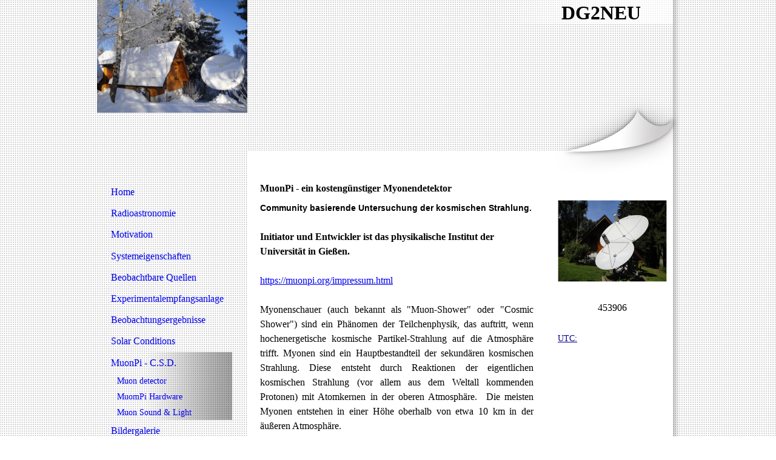

--- FILE ---
content_type: text/html; charset=utf-8
request_url: http://dg2neu.de/MuonPi-C-S-D
body_size: 31584
content:
<!DOCTYPE html><html lang="de"><head><meta http-equiv="Content-Type" content="text/html; charset=UTF-8"><title>MuonPi</title><meta name="description" content="Hier finden Sie Informationen zur Amateurradioastronomie. "><meta name="keywords" content="MuonPi, cosmic shower detector, muon detector, Myonen beobachten, Myonen experiment, MuonPi Wiki"><link href="https://DG2NEU.de/MuonPi-C-S-D" rel="canonical"><meta content="MuonPi" property="og:title"><meta content="website" property="og:type"><meta content="https://DG2NEU.de/MuonPi-C-S-D" property="og:url"><script>
              window.beng = window.beng || {};
              window.beng.env = {
                language: "en",
                country: "US",
                mode: "deploy",
                context: "page",
                pageId: "000000978864",
                skeletonId: "",
                scope: "HTO01FLAJVPX",
                isProtected: false,
                navigationText: "MuonPi - C.S.D.",
                instance: "1",
                common_prefix: "https://homepagedesigner.telekom.de",
                design_common: "https://homepagedesigner.telekom.de/beng/designs/",
                design_template: "reseller/1000003/telekom_mv_209",
                path_design: "https://homepagedesigner.telekom.de/beng/designs/data/reseller/1000003/telekom_mv_209/",
                path_res: "https://homepagedesigner.telekom.de/res/",
                path_bengres: "https://homepagedesigner.telekom.de/beng/res/",
                masterDomain: "",
                preferredDomain: "",
                preprocessHostingUri: function(uri) {
                  
                    return uri || "";
                  
                },
                hideEmptyAreas: false
              };
            </script><script xmlns="http://www.w3.org/1999/xhtml" src="https://homepagedesigner.telekom.de/cm4all-beng-proxy/beng-proxy.js">;</script><link xmlns="http://www.w3.org/1999/xhtml" rel="stylesheet" href="https://homepagedesigner.telekom.de/.cm4all/e/static/3rdparty/font-awesome/css/font-awesome.min.css"></link><link rel="stylesheet" type="text/css" href="//homepagedesigner.telekom.de/.cm4all/res/static/libcm4all-js-widget/3.89.7/css/widget-runtime.css"/>

<link rel="stylesheet" type="text/css" href="//homepagedesigner.telekom.de/.cm4all/res/static/beng-editor/5.3.130/css/deploy.css"/>

<link rel="stylesheet" type="text/css" href="//homepagedesigner.telekom.de/.cm4all/res/static/libcm4all-js-widget/3.89.7/css/slideshow-common.css"/>

<script src="//homepagedesigner.telekom.de/.cm4all/res/static/jquery-1.7/jquery.js">;</script><script src="//homepagedesigner.telekom.de/.cm4all/res/static/prototype-1.7.3/prototype.js">;</script><script src="//homepagedesigner.telekom.de/.cm4all/res/static/jslib/1.4.1/js/legacy.js">;</script><script src="//homepagedesigner.telekom.de/.cm4all/res/static/libcm4all-js-widget/3.89.7/js/widget-runtime.js">;</script>

<script src="//homepagedesigner.telekom.de/.cm4all/res/static/libcm4all-js-widget/3.89.7/js/slideshow-common.js">;</script>

<script src="//homepagedesigner.telekom.de/.cm4all/res/static/beng-editor/5.3.130/js/deploy.js">;</script>

<script>
                (function() {
                  var mobileAgent = MobileBrowserSwitch.isMobileAgent(navigator.userAgent);
                  if (mobileAgent) {
                    var url = window.location.pathname;
                    if (url.endsWith("/")) {
                      url = url.substring(0, url.length - 1);
                    }
                    if (url.endsWith("/index.php")) {
                      url = url.substring(0, url.length - 10);
                    }
                    if (!/1,auth,8,1$/.test(url) && !/1%2Cauth%2C8%2C1$/.test(url)) {
                      url += "/mobile/";
                      window.location.pathname = url;
                    }
                  }
                })();
              </script><link xmlns="http://www.w3.org/1999/xhtml"  rel="stylesheet" type="text/css" href="https://homepagedesigner.telekom.de/.cm4all/designs/static/reseller/1000003/telekom_mv_209/1561385245.98/css/main.css"></link><!--[if lt IE 7]>
			<link rel="stylesheet" type="text/css" href="https://homepagedesigner.telekom.de/beng/designs/data/reseller/1000003/telekom_mv_209/css/ie6.css"/>
		<![endif]--><link href="/.cm4all/handler.php/vars.css?v=20260127092859" type="text/css" rel="stylesheet"><style type="text/css">.cm-logo {background-image: url("/.cm4all/uproc.php/0/.DSC00623.JPG/picture-1200?_=16d92438ea0");
        background-position: 0% 0%;
background-size: auto 65%;
background-repeat: no-repeat;
      }</style><script type="text/javascript">window.cmLogoWidgetId = "CM_cm4all_com_widgets_Logo_62624";
            window.cmLogoGetCommonWidget = function (){
                return new cm4all.Common.Widget({
            base    : "/MuonPi-C-S-D",
            session : "",
            frame   : "",
            path    : "CM_cm4all_com_widgets_Logo_62624"
        })
            };
            window.logoConfiguration = {
                "cm-logo-x" : "0%",
        "cm-logo-y" : "0%",
        "cm-logo-v" : "2.0",
        "cm-logo-w" : "auto",
        "cm-logo-h" : "65%",
        "cm-logo-di" : "reseller/1000003/telekom_mv_209",
        "cm-logo-u" : "uro-service://",
        "cm-logo-k" : "%7B%22serviceId%22%3A%220%22%2C%22path%22%3A%22%2F%22%2C%22name%22%3A%22DSC00623.JPG%22%2C%22type%22%3A%22image%2Fjpeg%22%2C%22size%22%3A5109482%2C%22start%22%3A%2216d92438ea0%22%2C%22width%22%3A4000%2C%22height%22%3A3000%7D",
        "cm-logo-bc" : "",
        "cm-logo-ln" : "",
        "cm-logo-ln$" : "",
        "cm-logo-hi" : false
        ,
        _logoBaseUrl : "uro-service:\/\/",
        _logoPath : "%7B%22serviceId%22%3A%220%22%2C%22path%22%3A%22%2F%22%2C%22name%22%3A%22DSC00623.JPG%22%2C%22type%22%3A%22image%2Fjpeg%22%2C%22size%22%3A5109482%2C%22start%22%3A%2216d92438ea0%22%2C%22width%22%3A4000%2C%22height%22%3A3000%7D"
        };
          jQuery(document).ready(function() {
            var logoElement = jQuery(".cm-logo");
            logoElement.attr("role", "img");
            logoElement.attr("tabindex", "0");
            logoElement.attr("aria-label", "logo");
          });
        </script><link rel="icon" href="data:;base64,iVBORw0KGgo="/><style id="cm_table_styles"></style><style id="cm_background_queries"></style><script type="application/x-cm4all-cookie-consent" data-code=""></script></head><body ondrop="return false;" class=" device-desktop cm-deploy cm-deploy-342 cm-deploy-4x"><div class="cm-background" data-cm-qa-bg="image"></div><div class="cm-background-video" data-cm-qa-bg="video"></div><div class="cm-background-effects" data-cm-qa-bg="effect"></div><div xmlns="http://www.w3.org/1999/xhtml" xmlns:c="http://cm4all.com/ng/widget" id="page"><div id="page_inner"><div id="header" class="clearfix"><div id="leftcolHeader"></div><div id="rightcol"></div><div class="cm-kv-0 kv"> </div><div id="header_mask"> </div><div id="logo" class="cm-logo"> </div><h1 style="visibility:visible;top:3px;left:741px;width:252px;height:71px;">     <span xmlns="" style="font-family: Verdana; color: #000000; font-size: xx-large;"><strong>DG2NEU</strong></span><br></h1><a class="cm_headerlink"></a></div><div id="content_wrapper" class="clearfix"><div id="content_left_wrapper"><div id="content_left"><div id="cm_navigation"><ul xmlns="" id="cm_mainnavigation"><li id="cm_navigation_pid_2968944"><a title="Home" href="/Home" class="cm_anchor">Home</a></li><li id="cm_navigation_pid_2968943" class="cm_has_subnavigation"><a title="Radioastronomie" href="/Radioastronomie" class="cm_anchor">Radioastronomie</a></li><li id="cm_navigation_pid_2968940" class="cm_has_subnavigation"><a title="Motivation" href="/Motivation" class="cm_anchor">Motivation</a></li><li id="cm_navigation_pid_3061987" class="cm_has_subnavigation"><a title="Systemeigenschaften" href="/Systemeigenschaften" class="cm_anchor">Systemeigenschaften</a></li><li id="cm_navigation_pid_2968937" class="cm_has_subnavigation"><a title="Beobachtbare Quellen" href="/Beobachtbare-Quellen" class="cm_anchor">Beobachtbare Quellen</a></li><li id="cm_navigation_pid_2968933" class="cm_has_subnavigation"><a title="Experimentalempfangsanlage" href="/Experimentalempfangsanlage" class="cm_anchor">Experimentalempfangsanlage</a></li><li id="cm_navigation_pid_2968929" class="cm_has_subnavigation"><a title="Beobachtungsergebnisse" href="/Beobachtungsergebnisse" class="cm_anchor">Beobachtungsergebnisse</a></li><li id="cm_navigation_pid_2969501"><a title="Solar Conditions" href="/Solar-Conditions" class="cm_anchor">Solar Conditions</a></li><li id="cm_navigation_pid_978864" class="cm_current cm_has_subnavigation"><a title="MuonPi - C.S.D." href="/MuonPi-C-S-D" class="cm_anchor">MuonPi - C.S.D.</a><ul class="cm_subnavigation" id="cm_subnavigation_pid_978864"><li id="cm_navigation_pid_978865"><a title="Muon detector" href="/MuonPi-C-S-D/Muon-detector" class="cm_anchor">Muon detector</a></li><li id="cm_navigation_pid_978866"><a title="MuomPi Hardware" href="/MuonPi-C-S-D/MuomPi-Hardware" class="cm_anchor">MuomPi Hardware</a></li><li id="cm_navigation_pid_1097884"><a title="Muon Sound &amp; Light" href="/MuonPi-C-S-D/Muon-Sound-Light" class="cm_anchor">Muon Sound &amp; Light</a></li></ul></li><li id="cm_navigation_pid_2968926"><a title="Bildergalerie" href="/Bildergalerie" class="cm_anchor">Bildergalerie</a></li><li id="cm_navigation_pid_3062318"><a title="Download" href="/Download" class="cm_anchor">Download</a></li><li id="cm_navigation_pid_2968925"><a title="WebLinks, weitere Projekte" href="/WebLinks,-weitere-Projekte" class="cm_anchor">WebLinks, weitere Projekte</a></li><li id="cm_navigation_pid_2968924"><a title="Kontakt, Impressum, Sitemap" href="/Kontakt,-Impressum,-Sitemap" class="cm_anchor">Kontakt, Impressum, Sitemap</a></li></ul></div></div><div id="content_left_2"><div id="widgetbar_page_left_2" data-cm-hintable="yes"><p xmlns=""><br></p></div><div id="widgetbar_site_left_2" data-cm-hintable="yes"><p xmlns=""> </p><p xmlns=""> </p><p xmlns=""> </p><p xmlns=""> </p><p xmlns=""> </p><p xmlns=""> </p><p xmlns=""> </p><p xmlns=""> </p><p xmlns=""> </p></div></div></div><div id="content_main_wrapper_1"><div id="content_main_wrapper"><div id="content_main" data-cm-hintable="yes"><h1 xmlns="">MuonPi - ein kostengünstiger Myonendetektor<br></h1><p xmlns=""><span style="font-size: 14px; font-family: Arial, Helvetica, sans-serif;"><strong>Community basierende Untersuchung der kosmischen Strahlung.</strong></span></p><p xmlns=""><br></p><p xmlns=""><strong>Initiator und Entwickler ist das physikalische Institut der Universität in Gießen.    </strong></p><p xmlns=""><br></p><p xmlns=""><a href="https://muonpi.org/impressum.html" target="_blank" rel="noreferrer noopener" class="cm_anchor">https://muonpi.org/impressum.html</a></p><p xmlns=""><br></p><p xmlns="" style="text-align: justify;">Myonenschauer (auch bekannt als "Muon-Shower" oder "Cosmic Shower") sind ein Phänomen der Teilchenphysik, das auftritt, wenn hochenergetische kosmische Partikel-Strahlung auf die Atmosphäre trifft. Myonen sind ein Hauptbestandteil der sekundären kosmischen Strahlung. Diese entsteht durch Reaktionen der eigentlichen kosmischen Strahlung (vor allem aus dem Weltall kommenden Protonen) mit Atomkernen in der oberen Atmosphäre.  Die meisten Myonen entstehen in einer Höhe oberhalb von etwa 10 km in der äußeren Atmosphäre. <br></p><p xmlns="" style="text-align: justify;"><br></p><p xmlns="" style="text-align: justify;">Wenn kosmische Strahlungspartikel in die Atmosphäre eintreten, interagieren sie mit den Atomen und Molekülen der Luft, was dazu führt, dass weitere Teilchen entstehen. Diese neuen Teilchen wiederum kollidieren mit den Luftmolekülen und erzeugen eine Kaskade von weiteren Teilchen, die sich in der Atmosphäre ausbreiten und schließlich als Myonen am Boden ankommen.<br></p><p xmlns="" style="text-align: justify;"><br></p><p xmlns="" style="text-align: justify;">Diese gesamte Kaskade von Teilchen wird als Myonenschauer bezeichnet. Die Teilchen in der Kaskade haben sehr hohe Energien und bewegen sich sehr, sehr schnell. Dadurch erreichen die Myonen die Erdoberfläche bevor sie weiter zerfallen. Deshalb können sie mit relativ einfachen Mitteln auch noch am Boden nachgewiesen werden.<br></p><p xmlns="" style="text-align: justify;"><br></p><p xmlns="" style="text-align: justify;">Die Beobachtung von Myonen und Myonenschauern sind zum Beispiel wichtig für die Erforschung der kosmischen Strahlung. Es gibt aber auch praktischere Anwendungen wie zum Beispiel die Myonen-Tomographie. <br></p><p xmlns="" style="text-align: justify;"><br></p><p xmlns="" style="text-align: justify;">Verschiedene Detektoren und Experimente werden verwendet, um Myonenschauer zu messen und zu analysieren, um mehr über die Eigenschaften der kosmischen Strahlung und der zugrunde liegenden Physik zu erfahren.<br></p><p xmlns=""><br></p><div xmlns="" class="clearFloating" style="clear:both;height: 0px; width: auto;"></div><div xmlns="" id="widgetcontainer_TKOMSI_cm4all_com_widgets_UroPhoto_25312122" class="
				    cm_widget_block
					cm_widget cm4all_com_widgets_UroPhoto cm_widget_block_center" style="width:100%; max-width:680px; "><div class="cm_widget_anchor"><a name="TKOMSI_cm4all_com_widgets_UroPhoto_25312122" id="widgetanchor_TKOMSI_cm4all_com_widgets_UroPhoto_25312122"><!--cm4all.com.widgets.UroPhoto--></a></div><div xmlns="http://www.w3.org/1999/xhtml" data-uro-type="image" style="width:100%;height:100%;" id="uroPhotoOuterTKOMSI_cm4all_com_widgets_UroPhoto_25312122">            <picture><source srcset="/.cm4all/uproc.php/0/.Myonenkaskade.png/picture-1600?_=17ecaaa2127 1x, /.cm4all/uproc.php/0/.Myonenkaskade.png/picture-2600?_=17ecaaa2127 2x" media="(min-width:800px)"><source srcset="/.cm4all/uproc.php/0/.Myonenkaskade.png/picture-1200?_=17ecaaa2127 1x, /.cm4all/uproc.php/0/.Myonenkaskade.png/picture-1600?_=17ecaaa2127 2x" media="(min-width:600px)"><source srcset="/.cm4all/uproc.php/0/.Myonenkaskade.png/picture-800?_=17ecaaa2127 1x, /.cm4all/uproc.php/0/.Myonenkaskade.png/picture-1200?_=17ecaaa2127 2x" media="(min-width:400px)"><source srcset="/.cm4all/uproc.php/0/.Myonenkaskade.png/picture-400?_=17ecaaa2127 1x, /.cm4all/uproc.php/0/.Myonenkaskade.png/picture-800?_=17ecaaa2127 2x" media="(min-width:200px)"><source srcset="/.cm4all/uproc.php/0/.Myonenkaskade.png/picture-200?_=17ecaaa2127 1x, /.cm4all/uproc.php/0/.Myonenkaskade.png/picture-400?_=17ecaaa2127 2x" media="(min-width:100px)"><img src="/.cm4all/uproc.php/0/.Myonenkaskade.png/picture-200?_=17ecaaa2127" data-uro-original="/.cm4all/uproc.php/0/Myonenkaskade.png?_=17ecaaa2127" onerror="uroGlobal().util.error(this, '', 'uro-widget')" data-uro-width="680" data-uro-height="642" alt="" style="width:100%;" title="" loading="lazy"></picture>
<span></span></div></div><p xmlns="" style="text-align: justify;">Teilchenkaskade nach dem Auftreffen eines Teilchens der Kosmischen Strahlung auf die Erdatmosphäre. Quelle: Uni Münster<br></p><p xmlns="" style="text-align: justify;"><br></p><p xmlns="" style="text-align: justify;"><br></p><p xmlns="" style="text-align: justify;">Das MuonPi-Projekt zielt darauf ab, diese kosmischen Schauer zu untersuchen, indem es ein umfangreiches Netzwerk aus kostengünstigen, auf der RaspberryPi Plattform basierenden Teilchendetektoren aufbaut und europaweit verteilt.<br></p><p xmlns="" style="text-align: justify;"><br></p><p xmlns="" style="text-align: justify;">Das MuonPi-Projekt lebt von einem dichten, umfassenden Netzwerk aus sehr vielen Detektoreinheiten. Sie können aktiv zum Projekt beitragen, indem Sie eine Detektoreinheit bei sich zu Hause und/oder im Klassenzimmer aufstellen. Alles, was Sie brauchen, ist eine einfache Steckdose und ein Zugang zum Internet, um die Daten mit dem zentralen Server zu synchronisieren.</p><p xmlns="" style="text-align: justify;"><br></p><p xmlns="" style="text-align: justify;">Eine ausführliche Beschreibung der Idee und ihrer Umsetzung sowie der Weg zur Teilnehme wird hier detailliert beschreiben:</p><p xmlns=""><a href="https://muonpi.org/index.html" target="_blank" rel="noreferrer noopener" class="cm_anchor"><br></a></p><p xmlns=""><a href="https://muonpi.org/index.html" target="_blank" rel="noreferrer noopener" class="cm_anchor">https://muonpi.org/index.html</a></p><p xmlns=""><br></p><p xmlns=""><br></p><div xmlns="" id="cm_bottom_clearer" style="clear: both;" contenteditable="false"></div></div></div><div id="content_right_wrapper"><div id="content_right"><div id="widgetbar_page_right_1" data-cm-hintable="yes"><p xmlns=""><br></p></div><div id="widgetbar_site_right_1" data-cm-hintable="yes"><div xmlns="" id="widgetcontainer_CM_cm4all_com_widgets_PhotoToi_90621" class="
				    cm_widget_block
					cm_widget cm4all_com_widgets_PhotoToi cm_widget_block_center" style="width:100%; max-width:180px; "><div class="cm_widget_anchor"><a name="CM_cm4all_com_widgets_PhotoToi_90621" id="widgetanchor_CM_cm4all_com_widgets_PhotoToi_90621"><!--cm4all.com.widgets.PhotoToi--></a></div><img title="" alt="" src="//homepagedesigner.telekom.de/imageprocessor/processor.cls/CM/cm4all/com/widgets/PhotoToi/90621/152eed79e5c/scale_609_0%3Bdonotenlarge/152eed79e5c" style="display:block;border:0px;" width="100%" onerror="this.style.display = 'none';" /></div><p xmlns=""> </p><div xmlns="" id="widgetcontainer_CM_cm4all_com_widgets_CounterToi_92711" class="
				    cm_widget_block
					cm_widget cm4all_com_widgets_Counter cm_widget_block_center" style="width:180px; max-width:100%; "><div class="cm_widget_anchor"><a name="CM_cm4all_com_widgets_CounterToi_92711" id="widgetanchor_CM_cm4all_com_widgets_CounterToi_92711"><!--cm4all.com.widgets.Counter--></a></div><script src="https://homepagedesigner.telekom.de/.cm4all/widgetres.php/cm4all.com.widgets.Counter/js/counter_show.js"></script>
					
						<div id="CM_cm4all_com_widgets_CounterToi_92711" style="text-align:center;">&nbsp;</div>
					
				<script type="text/javascript">
					(function() {
						var commonWidget = new cm4all.Common.Widget({
							base    : "/MuonPi-C-S-D",
							session : "",
							frame   : "",
							path    : "CM_cm4all_com_widgets_CounterToi_92711",
						});
						var wiid = "CM_cm4all_com_widgets_CounterToi_92711";
						var data = {
							wiid: wiid,
							useCounterPhp: false,
							increase: false,
							width: 180,
							template: "__TEXT__",
							baseUri: "https://homepagedesigner.telekom.de/imageprocessor/counter.cls/",
							image: "",
							value: 453776,
							offset: 130,
							digits: 5,
						};
						var counterWidget = new CounterWidget(data, commonWidget);
						counterWidget.init();
					})();
					</script>
</div><p xmlns=""> </p><div xmlns="" id="widgetcontainer_CMTOI_cm4all_com_widgets_WidgetToi_15677915" class="
				    cm_widget_block
					cm_widget cm4all_com_widgets_WidgetToi cm_widget_block_center" style="width:100%; max-width:100%; height:139px; "><div class="cm_widget_anchor"><a name="CMTOI_cm4all_com_widgets_WidgetToi_15677915" id="widgetanchor_CMTOI_cm4all_com_widgets_WidgetToi_15677915"><!--cm4all.com.widgets.WidgetToi--></a></div><iframe  allowTransparency="true" allowfullscreen="" style="z-index: 0; width: 100%; height: 100%;" frameborder="0" src="/MuonPi-C-S-D;focus=CMTOI_cm4all_com_widgets_WidgetToi_15677915&amp;path=show&amp;frame=CMTOI_cm4all_com_widgets_WidgetToi_15677915?showaction=iframeContents"   id="widgetIframe_CMTOI_cm4all_com_widgets_WidgetToi_15677915">
			iframe
		</iframe><script  type="text/javascript">
			var iframe = jQuery("#widgetIframe_CMTOI_cm4all_com_widgets_WidgetToi_15677915");
			
			/* <!-- */
			if (window.beng && beng.env && (beng.env.mode == 'edit' || beng.env.mode == 'preview')) {
				iframe.replaceWith("<div style='width: 100%; height: 100%; overflow: auto;'>" +
					"Das Widget kann ausschließlich auf der veröffentlichten Homepage angezeigt werden. " +
					"Im Bearbeiten-Modus und in der Vorschau können die Inhalte nicht dargestellt werden." +
					"</div>"
				);
			}
			/* --> */
		</script></div><p xmlns=""> </p><div xmlns="" id="widgetcontainer_TKOMSI_cm4all_com_widgets_Embed_20964973" class="
				    cm_widget_block
					cm_widget cm4all_com_widgets_Embed cm_widget_block_center" style="width:100%; max-width:100%; overflow:auto; -webkit-overflow-scrolling:touch;"><div class="cm_widget_anchor"><a name="TKOMSI_cm4all_com_widgets_Embed_20964973" id="widgetanchor_TKOMSI_cm4all_com_widgets_Embed_20964973"><!--cm4all.com.widgets.Embed--></a></div><a class="cm4all-untrusted-widget" style="display:none;"   id="anchor_TKOMSI_cm4all_com_widgets_Embed_20964973" href="//HTO01FLAJVPX-fix4this.homepagedesigner-hosting.de/MuonPi-C-S-D;focus=TKOMSI_cm4all_com_widgets_Embed_20964973&amp;frame=TKOMSI_cm4all_com_widgets_Embed_20964973" rel="nofollow" target="_blank"><!--must not be empty--></a></div><p xmlns=""> </p><p xmlns=""> </p></div></div></div><div class="linieContent"></div><div class="clearer"> </div></div></div><div id="footer_shadow"><div id="footer" data-cm-hintable="yes">______-___________________________________________________________________________________________<br><p xmlns=""> </p><p xmlns="">DG2NEU, Thomas Freina, 95615 Marktredwitz im Fichtelgebirge, Bayern, e-Mail: TF@DG2NEU</p><p xmlns=""> </p></div></div></div></div><div class="cm_widget_anchor"><a name="TKOMSI_cm4all_com_widgets_CookiePolicy_20565795" id="widgetanchor_TKOMSI_cm4all_com_widgets_CookiePolicy_20565795"><!--cm4all.com.widgets.CookiePolicy--></a></div><div style="display:none" class="cm-wp-container cm4all-cookie-policy-placeholder-template"><div class="cm-wp-header"><h4 class="cm-wp-header__headline">Externe Inhalte</h4><p class="cm-wp-header__text">Die an dieser Stelle vorgesehenen Inhalte können aufgrund Ihrer aktuellen <a class="cm-wp-header__link" href="#" onclick="openCookieSettings();return false;">Cookie-Einstellungen</a> nicht angezeigt werden.</p></div><div class="cm-wp-content"><div class="cm-wp-content__control"><label aria-checked="false" role="switch" tabindex="0" class="cm-wp-content-switcher"><input tabindex="-1" type="checkbox" class="cm-wp-content-switcher__checkbox" /><span class="cm-wp-content-switcher__label">Drittanbieter-Inhalte</span></label></div><p class="cm-wp-content__text">Diese Webseite bietet möglicherweise Inhalte oder Funktionalitäten an, die von Drittanbietern eigenverantwortlich zur Verfügung gestellt werden. Diese Drittanbieter können eigene Cookies setzen, z.B. um die Nutzeraktivität zu verfolgen oder ihre Angebote zu personalisieren und zu optimieren.</p></div></div><div aria-labelledby="cookieSettingsDialogTitle" role="dialog" style="position: fixed;" class="cm-cookie-container cm-hidden" id="cookieSettingsDialog"><div class="cm-cookie-header"><h4 id="cookieSettingsDialogTitle" class="cm-cookie-header__headline">Cookie-Einstellungen</h4><div autofocus="autofocus" tabindex="0" role="button" class="cm-cookie-header__close-button" title="Schließen"></div></div><div aria-describedby="cookieSettingsDialogContent" class="cm-cookie-content"><p id="cookieSettingsDialogContent" class="cm-cookie-content__text">Diese Webseite verwendet Cookies, um Besuchern ein optimales Nutzererlebnis zu bieten. Bestimmte Inhalte von Drittanbietern werden nur angezeigt, wenn die entsprechende Option aktiviert ist. Die Datenverarbeitung kann dann auch in einem Drittland erfolgen. Weitere Informationen hierzu in der Datenschutzerklärung.</p><div class="cm-cookie-content__controls"><div class="cm-cookie-controls-container"><div class="cm-cookie-controls cm-cookie-controls--essential"><div class="cm-cookie-flex-wrapper"><label aria-details="cookieSettingsEssentialDetails" aria-labelledby="cookieSettingsEssentialLabel" aria-checked="true" role="switch" tabindex="0" class="cm-cookie-switch-wrapper"><input tabindex="-1" id="cookieSettingsEssential" type="checkbox" disabled="disabled" checked="checked" /><span></span></label><div class="cm-cookie-expand-wrapper"><span id="cookieSettingsEssentialLabel">Technisch notwendige</span><div tabindex="0" aria-controls="cookieSettingsEssentialDetails" aria-expanded="false" role="button" class="cm-cookie-content-expansion-button" title="Erweitern / Zuklappen"></div></div></div><div class="cm-cookie-content-expansion-text" id="cookieSettingsEssentialDetails">Diese Cookies sind zum Betrieb der Webseite notwendig, z.B. zum Schutz vor Hackerangriffen und zur Gewährleistung eines konsistenten und der Nachfrage angepassten Erscheinungsbilds der Seite.</div></div><div class="cm-cookie-controls cm-cookie-controls--statistic"><div class="cm-cookie-flex-wrapper"><label aria-details="cookieSettingsStatisticsDetails" aria-labelledby="cookieSettingsStatisticsLabel" aria-checked="false" role="switch" tabindex="0" class="cm-cookie-switch-wrapper"><input tabindex="-1" id="cookieSettingsStatistics" type="checkbox" /><span></span></label><div class="cm-cookie-expand-wrapper"><span id="cookieSettingsStatisticsLabel">Analytische</span><div tabindex="0" aria-controls="cookieSettingsStatisticsDetails" aria-expanded="false" role="button" class="cm-cookie-content-expansion-button" title="Erweitern / Zuklappen"></div></div></div><div class="cm-cookie-content-expansion-text" id="cookieSettingsStatisticsDetails">Diese Cookies werden verwendet, um das Nutzererlebnis weiter zu optimieren. Hierunter fallen auch Statistiken, die dem Webseitenbetreiber von Drittanbietern zur Verfügung gestellt werden, sowie die Ausspielung von personalisierter Werbung durch die Nachverfolgung der Nutzeraktivität über verschiedene Webseiten.</div></div><div class="cm-cookie-controls cm-cookie-controls--third-party"><div class="cm-cookie-flex-wrapper"><label aria-details="cookieSettingsThirdpartyDetails" aria-labelledby="cookieSettingsThirdpartyLabel" aria-checked="false" role="switch" tabindex="0" class="cm-cookie-switch-wrapper"><input tabindex="-1" id="cookieSettingsThirdparty" type="checkbox" /><span></span></label><div class="cm-cookie-expand-wrapper"><span id="cookieSettingsThirdpartyLabel">Drittanbieter-Inhalte</span><div tabindex="0" aria-controls="cookieSettingsThirdpartyDetails" aria-expanded="false" role="button" class="cm-cookie-content-expansion-button" title="Erweitern / Zuklappen"></div></div></div><div class="cm-cookie-content-expansion-text" id="cookieSettingsThirdpartyDetails">Diese Webseite bietet möglicherweise Inhalte oder Funktionalitäten an, die von Drittanbietern eigenverantwortlich zur Verfügung gestellt werden. Diese Drittanbieter können eigene Cookies setzen, z.B. um die Nutzeraktivität zu verfolgen oder ihre Angebote zu personalisieren und zu optimieren.</div></div></div><div class="cm-cookie-content-button"><div tabindex="0" role="button" onclick="rejectAllCookieTypes(); setTimeout(saveCookieSettings, 400);" class="cm-cookie-button cm-cookie-content-button--reject-all"><span>Ablehnen</span></div><div tabindex="0" role="button" onclick="selectAllCookieTypes(); setTimeout(saveCookieSettings, 400);" class="cm-cookie-button cm-cookie-content-button--accept-all"><span>Alle akzeptieren</span></div><div tabindex="0" role="button" onclick="saveCookieSettings();" class="cm-cookie-button cm-cookie-content-button--save"><span>Speichern</span></div></div></div></div><div class="cm-cookie-footer"><a rel="noreferrer noopener nofollow" target="_blank" href="https://homepagedesigner.telekom.de/.cm4all/s/cookiepolicy?rid=1000003&amp;lc=de_DE" class="cm-cookie-footer__link">Mehr Informationen</a></div></div><script type="text/javascript">
      Common.loadCss("/.cm4all/widgetres.php/cm4all.com.widgets.CookiePolicy/show.css?v=3.3.29");
    </script><script data-tracking="true" data-cookie-settings-enabled="true" src="https://homepagedesigner.telekom.de/.cm4all/widgetres.php/cm4all.com.widgets.CookiePolicy/show.js?v=3.3.29" defer="defer" id="cookieSettingsScript"></script><noscript ><div style="position:absolute;bottom:0;" id="statdiv"><img alt="" height="1" width="1" src="https://homepagedesigner.telekom.de/.cm4all/_pixel.img?site=1636761-VPNcH-D6&amp;page=pid_978864&amp;path=%2FMuonPi-C-S-D&amp;nt=MuonPi+-+C.S.D."/></div></noscript><script  type="text/javascript">//<![CDATA[
            document.body.insertAdjacentHTML('beforeend', '<div style="position:absolute;bottom:0;" id="statdiv"><img alt="" height="1" width="1" src="https://homepagedesigner.telekom.de/.cm4all/_pixel.img?site=1636761-VPNcH-D6&amp;page=pid_978864&amp;path=%2FMuonPi-C-S-D&amp;nt=MuonPi+-+C.S.D.&amp;domain='+escape(document.location.hostname)+'&amp;ref='+escape(document.referrer)+'"/></div>');
        //]]></script><div style="display: none;" id="keyvisualWidgetVideosContainer"></div><style type="text/css">.cm-kv-0 {
background-color: transparent;
background-image: url("/.cm4all/sysdb.iproc/keyvisuals/03301ada77cd520b1b3eb6e52b7d150f4d88.jpg/scale_0_0/03301ada77cd520b1b3eb6e52b7d150f4d88.jpg");
background-position: -102px -256px;
background-size: 1034px 704px;
background-repeat: no-repeat;
}
</style><style type="text/css">
			#keyvisual {
				overflow: hidden;
			}
			.kv-video-wrapper {
				width: 100%;
				height: 100%;
				position: relative;
			}
			</style><script type="text/javascript">
				jQuery(document).ready(function() {
					function moveTempVideos(slideshow, isEditorMode) {
						var videosContainer = document.getElementById('keyvisualWidgetVideosContainer');
						if (videosContainer) {
							while (videosContainer.firstChild) {
								var div = videosContainer.firstChild;
								var divPosition = div.className.substring('cm-kv-0-tempvideo-'.length);
								if (isEditorMode && parseInt(divPosition) > 1) {
									break;
								}
								videosContainer.removeChild(div);
								if (div.nodeType == Node.ELEMENT_NODE) {
									var pos = '';
									if (slideshow) {
										pos = '-' + divPosition;
									}
									var kv = document.querySelector('.cm-kv-0' + pos);
									if (kv) {
										if (!slideshow) {
											var wrapperDiv = document.createElement("div"); 
											wrapperDiv.setAttribute("class", "kv-video-wrapper");
											kv.insertBefore(wrapperDiv, kv.firstChild);
											kv = wrapperDiv;
										}
										while (div.firstChild) {
											kv.appendChild(div.firstChild);
										}
										if (!slideshow) {
											break;
										}
									}
								}
							}
						}
					}

					function kvClickAction(mode, href) {
						if (mode == 'internal') {
							if (!window.top.syntony || !/_home$/.test(window.top.syntony.bifmState)) {
								window.location.href = href;
							}
						} else if (mode == 'external') {
							var a = document.createElement('a');
							a.href = href;
							a.target = '_blank';
							a.rel = 'noreferrer noopener';
							a.click();
						}
					}

					var keyvisualElement = jQuery("[cm_type=keyvisual]");
					if(keyvisualElement.length == 0){
						keyvisualElement = jQuery("#keyvisual");
					}
					if(keyvisualElement.length == 0){
						keyvisualElement = jQuery("[class~=cm-kv-0]");
					}
				
						keyvisualElement.attr("role", "img");
						keyvisualElement.attr("tabindex", "0");
						keyvisualElement.attr("aria-label", "hauptgrafik");
					
					moveTempVideos(false, false);
					var video = document.querySelector('#keyvisual video');
					if (video) {
						video.play();
					}
				
			});
		</script></body></html>


--- FILE ---
content_type: text/css
request_url: https://homepagedesigner.telekom.de/.cm4all/designs/static/reseller/1000003/telekom_mv_209/1561385245.98/css/main.css
body_size: 991
content:
body{background:url('../img/bg.gif');height:100%;min-height:100%;max-height:100%;margin:0 auto}
.clearer{clear:both}
#page{overflow:hidden;position:relative;width:960px;text-align:left;margin:0 auto}
#page_inner{position:relative;overflow:hidden}
#page h1,#page h2,#page h3,#page h4,#page h5,#page h6{margin:1em 0 .7em 0}
#page p{line-height:1.5}
#content_wrapper{background:url('../img/shadow.png') 950px 0 repeat-y;position:relative;overflow:auto;margin:0}
#content_left_wrapper{width:220px;height:100%;min-height:100%;max-height:100%;float:left;padding:13px 0 30px 3px;margin:0 26px 0 0}
#content_left{padding:0;min-height:150px}
#content_left_2{padding:0;margin:30px 10px 0 20px;width:180px;overflow:hidden}
#content_main_wrapper_1{position:relative;overflow:hidden;float:left;width:701px;background-color:#fff;margin:0}
#content_main_wrapper{float:left;width:501px}
#content_main{padding:0 30px 19px 20px}
#content_right_wrapper{width:200px;float:left}
#content_right{padding:15px 0 0 10px}
#header{position:relative;margin:0;width:960px;height:286px;background:transparent url('../img/shadow.png') 950px 0 repeat-y;text-align:left}
#header h1,#page #header h1{font-size:1.1em;position:absolute;top:0;left:250px;margin:0}
#header h2,#page #header h2{font-size:1.0;position:absolute;top:1.2em;margin:0}
#header #logo{background-repeat:no-repeat;position:absolute;width:100%;height:100%;top:0;left:0}
#header>div.kv{position:absolute;width:701px;height:220px;left:249px;top:40px;overflow:hidden}
#header #leftcolHeader{position:absolute;width:260px;height:251px;top:0;left:0;background:url('../img/logo_mask.png') 0 0 no-repeat}
#header #rightcol{position:absolute;left:249px;width:701px;height:276px}
#header>img#header_image_mask{position:absolute;top:0;left:249px}
#header_mask{position:absolute;top:0;left:0;margin:0 0 0 249px;height:100%;width:100%;background:transparent url('../img/make_head.png') 0 0 no-repeat}
#widgetbar_page_right_1,#widgetbar_site_right_1{width:180px;float:left;clear:left}
#widgetbar_page_left_2{width:180px;float:left;clear:left}
#widgetbar_site_left_2{width:180px;float:left;clear:left}
#widgetbar_page_left_2>ol,#widgetbar_page_left_2>ul,#widgetbar_site_left_2>ol,#widgetbar_site_left_2>ul{list-style-position:inside}
#widgetbar_page_right_1>ol,#widgetbar_page_right_1>ul,#widgetbar_site_right_1>ol,#widgetbar_site_right_1>ul{list-style-position:inside}
#cm_navigation{float:left;margin:0;width:100%;overflow:hidden}
#cm_navigation ul,#cm_navigation ul li{margin:0;list-style:none}
#cm_navigation ul li a{display:block;height:2.2em;line-height:2.2em;padding-left:20px;text-decoration:none;overflow:hidden}
#cm_navigation ul li a:hover{background:url('../img/navi_mask.png') 0 0 repeat-y}
#cm_navigation ul li.cm_current a{background:url('../img/navi_mask.png') 0 0 repeat-y}
#cm_navigation ul ul{background-image:none}
#cm_navigation ul ul li a{display:block;height:1.8em;line-height:1.8em;text-decoration:none;font-size:.9em;font-weight:normal;background:0;background-color:transparent;padding-left:30px;background-image:none}
#cm_navigation ul ul li{border:0;background-image:none}
#cm_navigation ul li.cm_current ul li a:hover{font-weight:bold;background-image:none}
#cm_navigation ul li.cm_current ul li.cm_current{background-image:none}
#cm_navigation ul li.cm_current ul li.cm_current a:link{font-weight:bold;background-image:none}
#cm_navigation ul li.cm_current ul li.cm_current a:hover{background-image:none;font-weight:bold}
#footer_shadow{width:712px;margin:0 0 0 249px;background:transparent url('../img/shadow.png') 700px 0 repeat-y}
#footer{overflow:visible;position:relative;padding:9px 9px 9px 7px;text-align:center;font-size:.9em;width:685px;max-height:120px;margin:0}